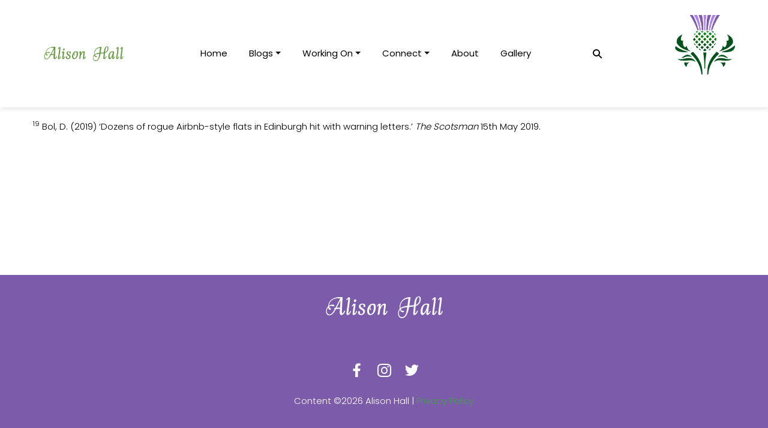

--- FILE ---
content_type: text/html; charset=utf-8
request_url: https://alisonhall.scot/notes/land-19
body_size: 3119
content:
<!doctype html>
<html lang="en" lang="en">

<head>
 <link media="all" rel="stylesheet" href="/cms-assets/css/main.css" nonce='201f5015c157713daf18478ed7ddc724'>
<meta charset="utf-8">
<meta name="viewport" content="width=device-width, initial-scale=1, shrink-to-fit=no">
    <title>Land 19</title>
<link href="https://fonts.googleapis.com/css?family=Oswald:400,500|Poppins:300,400,500&display=swap" rel="stylesheet">
<link rel="stylesheet" href="/css/main.min.css?ver20342020"> 
<link rel="stylesheet" href="/css/alison.css"> 
<script src="//ajax.googleapis.com/ajax/libs/jquery/3.2.1/jquery.min.js"></script>
<script src="//cdnjs.cloudflare.com/ajax/libs/jquery-migrate/3.0.1/jquery-migrate.js"></script>
<script src="//cdnjs.cloudflare.com/ajax/libs/popper.js/1.14.3/umd/popper.min.js" integrity="sha384-ZMP7rVo3mIykV+2+9J3UJ46jBk0WLaUAdn689aCwoqbBJiSnjAK/l8WvCWPIPm49" crossorigin="anonymous"></script>
<script src="https://stackpath.bootstrapcdn.com/bootstrap/4.3.1/js/bootstrap.min.js" integrity="sha384-JjSmVgyd0p3pXB1rRibZUAYoIIy6OrQ6VrjIEaFf/nJGzIxFDsf4x0xIM+B07jRM" crossorigin="anonymous"></script>
<script src="/js/jquery.main.js"></script>
<link rel="apple-touch-icon" sizes="180x180" href="/apple-touch-icon.png">
<link rel="icon" type="image/png" sizes="32x32" href="/favicon-32x32.png">
<link rel="icon" type="image/png" sizes="16x16" href="/favicon-16x16.png">
<link rel="stylesheet" href="https://use.typekit.net/bch8rgr.css">
<link rel="manifest" href="/site.webmanifest">
<meta name="msapplication-TileColor" content="#da532c">
<meta name="theme-color" content="#ffffff">
<link rel="stylesheet" href="https://use.typekit.net/bbv7ixu.css">
 <script async src="https://www.googletagmanager.com/gtag/js?id=G-7TX8C5C7JS" nonce='201f5015c157713daf18478ed7ddc724'></script><script nonce='201f5015c157713daf18478ed7ddc724'>  window.dataLayer = window.dataLayer || [];  function gtag() { dataLayer.push(arguments); }  gtag('js', new Date());  gtag('config', 'G-7TX8C5C7JS');</script> 
 </head>

<body>
    <noscript>
        <div>Javascript must be enabled for the correct page display</div>
    </noscript>
    <div id="wrapper">
<a class="sr-only sr-only-focusable" href="#content" accesskey="s">Skip to main content</a>
<a href="#" data-toggle="modal" data-target="#access" accesskey="0" aria-controls="access" aria-haspopup="true" tabindex="0">
    <span class="sr-only">access modal is here</span>
</a>
<header id="header" class="sticky-top">
    <div class="main-header navbar-expand-md navbar-light">
        <div class="container">
            <div class="d-flex align-items-center justify-content-between">
                <div class="col-xs-6 col">
                    <a class="navbar-brand" href="/" aria-label="logotype">
                        <img src="/images/site/alison-hall-logo.png" alt="Dr Alison Hall - Writer">
                    </a>
                </div>
<div class="nav-slide d-flex align-items-md-center">
    <nav id="nav" class="navbar" aria-label="main-nav">
        <div class="main-nav navbar-collapse" id="navbarNavDropdown">
            <ul class="navbar-nav mr-auto flex-wrap">
<li  class="nav-item">
    <a class="nav-link"  href="/home" accesskey="1"  >Home</a>
</li><li  class="nav-item">
    <a class="nav-link dropdown-toggle"  id="dropdown2" role="button" data-toggle="dropdown" aria-haspopup="true" aria-expanded="false"  href="/blog" accesskey="2" >Blogs</a>
    <ul class="dropdown-menu" aria-labelledby="dropdown2">
<li  class="dropdown-item" >
    <a class=""  href="/feminism" >Feminism</a>
</li><li  class="dropdown-item" >
    <a class=""  href="/love-and-relationships" >Love & Relationships</a>
</li><li  class="dropdown-item" >
    <a class=""  href="/writing-on-writing" >Writing on Writing</a>
</li><li  class="dropdown-item" >
    <a class=""  href="/theory" >Theory</a>
</li><li  class="dropdown-item" >
    <a class=""  href="/identity" >Identity</a>
</li><li  class="dropdown-item" >
    <a class=""  href="/politics" >Politics</a>
</li><li  class="dropdown-item" >
    <a class=""  href="/family-history" >Family History</a>
</li>    </ul>
</li><li  class="nav-item">
    <a class="nav-link dropdown-toggle"  id="dropdown3" role="button" data-toggle="dropdown" aria-haspopup="true" aria-expanded="false"  href="/working-on" >Working On</a>
    <ul class="dropdown-menu" aria-labelledby="dropdown3">
<li  class="dropdown-item" >
    <a class=""  href="/working-on/big-projects" >Big Projects</a>
</li><li  class="dropdown-item" >
    <a class=""  href="/working-on/wee-projects" >Wee Projects</a>
</li><li  class="dropdown-item" >
    <a class=""  href="/trivia" >Trivia</a>
</li>    </ul>
</li><li  class="nav-item">
    <a class="nav-link dropdown-toggle"  id="dropdown4" role="button" data-toggle="dropdown" aria-haspopup="true" aria-expanded="false"  href="/connect" accesskey="9" >Connect</a>
    <ul class="dropdown-menu" aria-labelledby="dropdown4">
<li  class="dropdown-item" >
    <a class=""  href="/spurdle" >SPURDLE</a>
</li><li  class="dropdown-item" >
    <a class=""  href="/donate" >Donate</a>
</li>    </ul>
</li><li  class="nav-item">
    <a class="nav-link"  href="/about" >About</a>
</li><li  class="nav-item">
    <a class="nav-link"  href="/gallery" >Gallery</a>
</li>            </ul>
        </div>
    </nav>
    <a href="javascript:;" class="nav-overlay navbar-toggler" aria-label="nav decor"></a>
</div>                <div class="col-xs-6 d-flex justify-content-end add-bar">
                    <div class="search-hold">
                        <form action="/search-results" class="search-form headerSearchForm">
                            <button type="reset" accesskey="4" class="search searchOpenerBtn" id="search-btn">
                                <span class="sr-only">Search Opener</span>
                            </button>
                            <label for="search-input" class="sr-only">Search</label>
                            <input disabled   id="search-input" type="text" name="SearchKeyword" class="input searchInput">
                            <button disabled type="submit" class="search-submit">
                                <i class="icon icon-search-solid"></i>
                                <span class="sr-only">Submit</span>
                            </button>
                        </form>
                    </div>
                    
                    <img src="/images/site/thistle.png" style="margin-left: 100px;" width="100px" alt="" />
                   
                    <button class="navbar-toggler nav-opener" type="button" aria-expanded="false" aria-label="Toggle navigation">
                    </button>
                </div>
            </div>
        </div>
    </div>
</header>

<div class="modalShoppingCartHolder"></div>        <main id="main">
            <section class="section" id="content">
                <div class="container">
                    <p><sup>19</sup> Bol, D. (2019) ‘Dozens of rogue Airbnb-style flats in Edinburgh hit with warning letters.’ <em>The Scotsman</em> 15th May 2019. </p>
                </div>
            </section>
        </main>
<footer id="footer">
    <div class="container text-center">
        <div class="logotype d-none d-md-block">
            <a href="/"><img src="/images/site/alison-hall-logo-white.png" alt="Land 19"></a>
        </div>
        <ul class="social-networks list-unstyled text-center">
            <li>
                <a href="https://www.facebook.com/dralisonjhall" target="_blank">
                    <i class="icon icon-facebook"></i>
                    <span class="sr-only">facebook</span>
                </a>
            </li>
            <li>
                <a href="https://www.instagram.com/dr.alisonhall/" target="_blank">
                    <i class="icon icon-instagram"></i>
                    <span class="sr-only">instagram</span>
                </a>
            </li>
            <li>
                <a href="https://twitter.com/DrAlisonHall1" target="_blank">
                    <i class="icon icon-twitter"></i>
                    <span class="sr-only">twitter</span>
                </a>
            </li>
        </ul>
        <p>Content &copy;2026 Alison Hall | <a href="/privacy-policy">Privacy Policy</a></p>
    </div>
</footer>
<div class="modal fade" id="access" tabindex="-1" role="dialog" aria-labelledby="accessLabel" aria-hidden="true">
	<div class="modal-dialog access-key-list" role="document">
		<div class="modal-content">
			<div class="modal-body">
			    	<button type="button" name="Close" class="close modal-close" data-dismiss="modal" aria-label="Close this modal">
					<span class="sr-only">Close</span>
				</button>
			    <h2 class="h2" id="accessLabel">Access key details</h2>
				<table class="table table-striped" title="AccessKey">
					<tbody>
						<tr>
							<td>1</td>
							<td>Home page</td>
						</tr>
						<tr>
							<td>2</td>
							<td>What's new</td>
						</tr>
						<tr>
							<td>4</td>
							<td>Search</td>
						</tr>
						<tr>
							<td>9</td>
							<td>Feedback form</td>
						</tr>
						<tr>
							<td>0</td>
							<td>Access key details</td>
						</tr>
					</tbody>
				</table>
			</div>
		</div>
	</div>
</div><div class="text-center">
    <a class="sr-only sr-only-focusable btn btn-primary mb-0" href="#wrapper">Back to top</a>
</div>    </div>
</body>

</html>

--- FILE ---
content_type: text/css
request_url: https://alisonhall.scot/css/alison.css
body_size: 763
content:
/* Alison Hall

    Modified Football Template 

Green:  #63983C
Purple: #691CB0
pulple - font :#5355AC

thistle dark: #8A3F9E
thistle light: #B080F2

*/


h1, h2, h3, h4, h5, .h5, h6, h7 {color:#63983C;font-family: emploi-travesti;margin: 35px 0 10px;}
.pal h2
ul:not([class]) li:before {float:none;}

@media (min-width: 768px) {
    .section {padding: 20px 0;}
}
.banner-image {padding: 10px 0 500px;}

.pa-10 {padding-top: 10px;}
.pal {padding-left: 40px;}
.tagline {padding-bottom: 30px;color: #B080F2;margin-top: 5px;}
.tagline img {margin-bottom: 0;}

p.caption {margin: -20px auto 0;max-width: 60%;}

@media (max-width: 576px) { 
    p.caption {max-width: 90%;} 
}

.img-caption {text-align:center !important;margin-bottom:20px;font-style: italic;}

strong {font-weight:bold;}

.blog-list div {padding-bottom: 30px;}

ul.quote li {list-style: none;}
.quote {padding: 20px 50px; text-align: center}

.fr-img-caption img {margin-bottom: 5px;}
.fr-img-caption {font-style: italic; font-size:14px; text-align: center !important; margin: 0 auto;}

#notes {margin-top:10px;}
.notes p {font-size: 14px;}

footer {background: #7C5BAB;}
#footer .social-networks i {color:white;font-size: 25px;}
#footer p {color: #fff;}


/* Tooltip container */
.note {
  position: relative;
  display: inline-block;
  color: #d13525; /* If you want dots under the hoverable text */
}

/* Tooltip text */
.note .toolnotetext {
  visibility: hidden;
  width: 360px;
  background-color: #691CB0;
  color: #fff;
  text-align: center;
    font-size: 14px;
  padding: 5px;
  border-radius: 3px;
 
  /* Position the tooltip text - see examples below! */
  position: absolute;
  z-index: 1;
}

/* Show the tooltip text when you mouse over the tooltip container */
.note:hover .toolnotetext {
  visibility: visible;
}

--- FILE ---
content_type: text/css;charset=utf-8
request_url: https://use.typekit.net/bch8rgr.css
body_size: 440
content:
/*
 * The Typekit service used to deliver this font or fonts for use on websites
 * is provided by Adobe and is subject to these Terms of Use
 * http://www.adobe.com/products/eulas/tou_typekit. For font license
 * information, see the list below.
 *
 * emploi-ingenue:
 *   - http://typekit.com/eulas/00000000000000003b9b38b8
 * emploi-travesti:
 *   - http://typekit.com/eulas/00000000000000003b9b38b9
 *
 * © 2009-2026 Adobe Systems Incorporated. All Rights Reserved.
 */
/*{"last_published":"2020-06-05 12:11:44 UTC"}*/

@import url("https://p.typekit.net/p.css?s=1&k=bch8rgr&ht=tk&f=42848.42847&a=571152&app=typekit&e=css");

@font-face {
font-family:"emploi-travesti";
src:url("https://use.typekit.net/af/09eed1/00000000000000003b9b38b9/27/l?primer=7cdcb44be4a7db8877ffa5c0007b8dd865b3bbc383831fe2ea177f62257a9191&fvd=n4&v=3") format("woff2"),url("https://use.typekit.net/af/09eed1/00000000000000003b9b38b9/27/d?primer=7cdcb44be4a7db8877ffa5c0007b8dd865b3bbc383831fe2ea177f62257a9191&fvd=n4&v=3") format("woff"),url("https://use.typekit.net/af/09eed1/00000000000000003b9b38b9/27/a?primer=7cdcb44be4a7db8877ffa5c0007b8dd865b3bbc383831fe2ea177f62257a9191&fvd=n4&v=3") format("opentype");
font-display:auto;font-style:normal;font-weight:400;font-stretch:normal;
}

@font-face {
font-family:"emploi-ingenue";
src:url("https://use.typekit.net/af/72b3e4/00000000000000003b9b38b8/27/l?primer=7cdcb44be4a7db8877ffa5c0007b8dd865b3bbc383831fe2ea177f62257a9191&fvd=n4&v=3") format("woff2"),url("https://use.typekit.net/af/72b3e4/00000000000000003b9b38b8/27/d?primer=7cdcb44be4a7db8877ffa5c0007b8dd865b3bbc383831fe2ea177f62257a9191&fvd=n4&v=3") format("woff"),url("https://use.typekit.net/af/72b3e4/00000000000000003b9b38b8/27/a?primer=7cdcb44be4a7db8877ffa5c0007b8dd865b3bbc383831fe2ea177f62257a9191&fvd=n4&v=3") format("opentype");
font-display:auto;font-style:normal;font-weight:400;font-stretch:normal;
}

.tk-emploi-travesti { font-family: "emploi-travesti",serif; }
.tk-emploi-ingenue { font-family: "emploi-ingenue",serif; }
